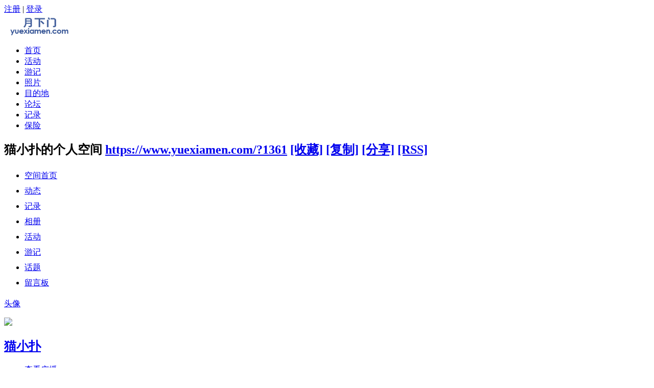

--- FILE ---
content_type: text/html;charset=gbk
request_url: https://www.yuexiamen.com/space-1361.html
body_size: 6782
content:
<!DOCTYPE html>
<html xmlns="http://www.w3.org/1999/xhtml">
<head>
<meta http-equiv="Content-Type" content="text/html; charset=gbk" />
<title>猫小扑的空间_月下门网</title>
<meta name="keywords" content="猫小扑的空间" />
<meta name="description" content="猫小扑的空间 " />
<meta name="MSSmartTagsPreventParsing" content="True" />
<meta http-equiv="MSThemeCompatible" content="Yes" />
<base href="https://www.yuexiamen.com" /><link rel="stylesheet" type="text/css" href="data/cache/style_1_common.css?LLE" /><link rel="stylesheet" type="text/css" href="data/cache/style_1_home_space.css?LLE" /><script type="text/javascript">var PHP_SELF = 'forum.php';var STYLEID = '1', STATICURL = 'static/', IMGDIR = 'static/image/common/', VERHASH = 'LLE', charset = 'gbk', discuz_uid = '0', cookiepre = 'mcL7_2132_', cookiedomain = '', cookiepath = '/', showusercard = '1', attackevasive = '0', disallowfloat = 'newthread', creditnotice = '1|写作|,2|摄影|,3|话题|,4|鉴赏|,5|活动|,6|会员|', defaultstyle = '', REPORTURL = 'aHR0cDovL3d3dy55dWV4aWFtZW4uY29tL3NwYWNlLTEzNjEuaHRtbA==', SITEURL = 'https://www.yuexiamen.com/', JSPATH = 'static/js/', CSSPATH = 'data/cache/style_', DYNAMICURL = '';</script>
<script src="static/js/common.js?LLE" type="text/javascript"></script><script src="/style/js/comm.js?LLE" type="text/javascript"></script>
<script src="static/js/home.js?LLE" type="text/javascript"></script>
<link rel="stylesheet" type="text/css" href='data/cache/style_1_css_space.css?LLE' />
<link id="style_css" rel="stylesheet" type="text/css" href="static/space/t1/style.css?LLE">
<style id="diy_style"></style>
</head>

<body id="space" onkeydown="if(event.keyCode==27) return false;">
<div id="append_parent"></div>
<div id="ajaxwaitid"></div>
<div id="msg_sound" style="display:none;"></div>



<div id="toptb" class="cl">
<div class="topnavbox">


<div class="y">
<a href="member.php?mod=register" onclick="showWindow('login', this.href);return false;">注册</a> | 
<a href="member.php?mod=logging&amp;action=login" onclick="showWindow('login', this.href);return false;">登录</a>
</div>

<div class="z">
<div class="small_logo"><a href=""><img src="/style/images/logo_small.gif"></a></div>
<ul id="navs_menu">
<li><a href="/">首页</a></li><li id="mn_N8299" ><a href="activitys.html" hidefocus="true"  >活动</a></li><li id="mn_N0ff8" ><a href="notes.html" hidefocus="true"  >游记</a></li><li id="mn_Nf2d5" ><a href="albums.html" hidefocus="true"  >照片</a></li><li id="mn_Na246" ><a href="mudidi/" hidefocus="true"  >目的地</a></li><li id="mn_forum" ><a href="forum.html" hidefocus="true"  >论坛</a></li><li id="mn_home_15" ><a href="space-mod-space-do-doing-view-all.html" hidefocus="true"  >记录</a></li><li id="mn_Naebd" ><a href="https://cps.xiebao18.com/csl1000751" hidefocus="true" target="_blank"  >保险</a></li></ul>

</div>
</div>
</div>
<div id="hd" class="wp cl">

<h2 id="spaceinfoshow"><strong id="spacename" class="mbn">
猫小扑的个人空间</strong>
<span class="xs0 xw0">
<a id="domainurl" href="https://www.yuexiamen.com/?1361" onclick="setCopy('https://www.yuexiamen.com/?1361', '空间地址复制成功');return false;">https://www.yuexiamen.com/?1361</a>
<a href="javascript:;" onclick="addFavorite(location.href, document.title)">[收藏]</a>
<a id="domainurl" href="https://www.yuexiamen.com/?1361" onclick="setCopy('https://www.yuexiamen.com/?1361', '空间地址复制成功');return false;">[复制]</a>
<a id="share_space" href="home.php?mod=spacecp&amp;ac=share&amp;type=space&amp;id=1361" onclick="showWindow(this.id, this.href, 'get', 0);">[分享]</a>
<a href="space-mod-rss-uid-1361.html">[RSS]</a>
</span>
<span id="spacedescription" class="xs1 xw0 mtn"></span>
</h2><div id="nv">
<ul>
<li><a href="space-1361.html">空间首页</a></li>
<li><a href="space-1361-do-home-view-me.html">动态</a></li>
<li><a href="space-1361-do-doing-view-me.html">记录</a></li>
<li><a href="space-1361-do-album-view-me.html">相册</a></li>

<li><a href="space-1361-do-activity-view-me.html">活动</a></li>
<li><a href="space-1361-do-note-view-me.html">游记</a></li>

<li><a href="space-1361-do-thread-view-me.html">话题</a></li>
<li><a href="space-1361-do-wall.html">留言板</a></li>
</ul>
</div>
<style>#nv li a {line-height:30px;;height:30px;}</style></div>

<div class="p_pop h_pop" id="mn_userapp_menu" style="display: none"></div> <div id="ct" class="wp w cl">
<div id="diypage" class="area">
<div id="frame1" class="frame cl" noedit="1">
<div id="frame1_left" style="width:240px" class="z column">
<div id="profile" class="block move-span">
<div class="blocktitle title"><span><a href="space-1361-do-profile.html">头像</a></span></div><div id="profile_content" class="dxb_bc"><div><div class="hm"><p><a href="space-1361.html" target="_blank"><img src="https://www.yuexiamen.com/uc_server/avatar.php?uid=1361&size=middle" /></a></p><h2 class="mbn"><a href="space-1361.html" target="_blank">猫小扑</a></h2></div><ul class="xl xl2 cl ul_list"><li class="ul_broadcast"><a href="space-1361.html">查看广播</a></li><li class='ul_flw'><a href="home.php?mod=spacecp&ac=follow&op=add&hash=8ad09451&fuid=1361" id="followmod" onclick="showWindow(this.id, this.href, 'get', 0);">收听TA</a></li><li class='ul_add'><a href="home.php?mod=spacecp&ac=friend&op=add&uid=1361&handlekey=addfriendhk_1361" id="a_friend_li_1361" onclick="showWindow(this.id, this.href, 'get', 0);">加为好友</a></li><li class='ul_msg'><a href="space-1361-do-wall.html">给我留言</a></li><li class='ul_poke'><a href="home.php?mod=spacecp&ac=poke&op=send&uid=1361&handlekey=propokehk_1361" id="a_poke_1361" onclick="showWindow(this.id, this.href, 'get', 0);">打个招呼</a></li><li class='ul_pm'><a href="home.php?mod=spacecp&ac=pm&op=showmsg&handlekey=showmsg_1361&touid=1361&pmid=0&daterange=2" id="a_sendpm_1361" onclick="showWindow('showMsgBox', this.href, 'get', 0)">发送消息</a></li></ul><div id="magicreceivegift"><a onclick="showWindow('magicgift', this.href, 'get', 0)" href="home.php?mod=spacecp&ac=magic&op=receivegift&uid=1361" title="领取红包 18 会员"><img src="static/image/magic/gift.gif" alt="gift" /></a></div></div></div></div>
<div id="statistic" class="block move-span">
<div class="blocktitle title"><span>统计信息</span></div><div id="statistic_content" class="dxb_bc"><div><p class="mbm xw1">已有 <strong class="xi1">2020</strong> 人来访过</p><ul class="xl xl2 cl"><li>积分: <a href="space-mod-spacecp-ac-credit.html">4906</a></li><li>写作: <a href="space-mod-spacecp-ac-credit.html">--</a><li>摄影: <a href="space-mod-spacecp-ac-credit.html">415</a><li>话题: <a href="space-mod-spacecp-ac-credit.html">31</a><li>鉴赏: <a href="space-mod-spacecp-ac-credit.html">623</a><li>活动: <a href="space-mod-spacecp-ac-credit.html">--</a><li>会员: <a href="space-mod-spacecp-ac-credit.html">3837</a><li>好友: <a href="space-1361-do-friend-view-me.html">134</a></li><li>话题: <a href="space-1361-do-thread-view-me.html">2</a></li><li>游记: <a href="space-1361-do-note-view-me.html">--</a></li><li>活动: <a href="space-1361-do-activity-view-me.html">--</a></li><li>相册: <a href="space-1361-do-album-view-me.html">9</a></li><li>照片: <a href="space-1361-do-photo-view-me.html">79</a></li><li>日志: <a href="space-1361-do-blog-view-me.html">--</a></li></ul></div></div></div>
<div id="album" class="block move-span">
<div class="blocktitle title"><span><a href="space-1361-do-album-view-me.html">相册</a></span></div><div id="album_content" class="dxb_bc"><ul class="ml cl"><li style="width:70px"><div class="c"><a href="space-1361-do-album-id-11401.html" target="_blank" title="望京SOHO, 更新 4-12"><img src="data/attachment/album/201504/12/1361_14288444053soZ.jpg.thumb.jpg" alt="望京SOHO" width="70" height="70" /></a></div><p><a href="space-1361-do-album-id-11401.html" target="_blank" title="望京SOHO, 更新 4-12">望京SOHO</a></p><span>图片数: 3</span></li><li style="width:70px"><div class="c"><a href="space-1361-do-album-id-3510.html" target="_blank" title="乱七八糟, 更新 11-18"><img src="data/attachment/album/201411/18/1361_141630526255pR.png.thumb.jpg" alt="乱七八糟" width="70" height="70" /></a></div><p><a href="space-1361-do-album-id-3510.html" target="_blank" title="乱七八糟, 更新 11-18">乱七八糟</a></p><span>图片数: 7</span></li><li style="width:70px"><div class="c"><a href="space-1361-do-album-id-9039.html" target="_blank" title="九龙大峡谷, 更新 9-11"><img src="data/attachment/album/201409/11/1361_1410418060m78m.jpg.thumb.jpg" alt="九龙大峡谷" width="70" height="70" /></a></div><p><a href="space-1361-do-album-id-9039.html" target="_blank" title="九龙大峡谷, 更新 9-11">九龙大峡谷</a></p><span>图片数: 18</span></li><li style="width:70px"><div class="c"><a href="space-1361-do-album-id-8931.html" target="_blank" title="海陀, 更新 9-3"><img src="data/attachment/album/201409/3/1361_1409721548K2pP.jpg.thumb.jpg" alt="海陀" width="70" height="70" /></a></div><p><a href="space-1361-do-album-id-8931.html" target="_blank" title="海陀, 更新 9-3">海陀</a></p><span>图片数: 5</span></li><li style="width:70px"><div class="c"><a href="space-1361-do-album-id-6262.html" target="_blank" title="明十三陵, 更新 2-12"><img src="data/attachment/album/201402/12/1361_1392176712YcA3.jpg.thumb.jpg" alt="明十三陵" width="70" height="70" /></a></div><p><a href="space-1361-do-album-id-6262.html" target="_blank" title="明十三陵, 更新 2-12">明十三陵</a></p><span>图片数: 12</span></li><li style="width:70px"><div class="c"><a href="space-1361-do-album-id-3653.html" target="_blank" title="白洋淀, 更新 7-28"><img src="data/attachment/album/201307/28/1361_13749812761Ye0.jpg.thumb.jpg" alt="白洋淀" width="70" height="70" /></a></div><p><a href="space-1361-do-album-id-3653.html" target="_blank" title="白洋淀, 更新 7-28">白洋淀</a></p><span>图片数: 6</span></li><li style="width:70px"><div class="c"><a href="space-1361-do-album-id-2729.html" target="_blank" title="云蒙山, 更新 5-16"><img src="data/attachment/album/201305/15/1361_1368634643LUbb.jpg.thumb.jpg" alt="云蒙山" width="70" height="70" /></a></div><p><a href="space-1361-do-album-id-2729.html" target="_blank" title="云蒙山, 更新 5-16">云蒙山</a></p><span>图片数: 7</span></li><li style="width:70px"><div class="c"><a href="space-1361-do-album-id-2463.html" target="_blank" title="春暖花开, 更新 4-25"><img src="data/attachment/album/201304/16/1361_1366116822n23e.jpg.thumb.jpg" alt="春暖花开" width="70" height="70" /></a></div><p><a href="space-1361-do-album-id-2463.html" target="_blank" title="春暖花开, 更新 4-25">春暖花开</a></p><span>图片数: 7</span></li></ul></div></div>
<div id="doing" class="block move-span">
<div class="blocktitle title"><span><a href="space-1361-do-doing-view-me.html">记录</a></span></div><div id="doing_content" class="dxb_bc"><ul class="xl"><li class="pbn bbda">这周末好多采摘活动 <img src="static/image/smiley/comcom/3.gif" class="vm">&nbsp;<a href="space-1361-do-doing-view-me-doid-33196.html" target="_blank" class="xg1">回复</a></li><li class="pbn bbda">中秋节还没见到一日的活动呢&nbsp;<a href="space-1361-do-doing-view-me-doid-33120.html" target="_blank" class="xg1">回复</a></li><li class="pbn bbda"><img src="static/image/smiley/comcom/3.gif" class="vm"> 期盼已久的月下门新网站终于上线了，笑队辛苦啦~~新版本非常漂亮~~&nbsp;<a href="space-1361-do-doing-view-me-doid-32328.html" target="_blank" class="xg1">回复</a></li><li class="pbn bbda">周末有没有纯徒步的活动。。。爬不动了&nbsp;<a href="space-1361-do-doing-view-me-doid-31706.html" target="_blank" class="xg1">回复</a></li><li class="pbn bbda">今天，两位小伙伴分别向我推荐了笑队的“三皇山”活动~<img src="image/face/3.gif" >
预祝明天活动顺利！我的小伙伴队伍越来越壮大~~<img src="image/face/5.gif" >&nbsp;<a href="space-1361-do-doing-view-me-doid-30852.html" target="_blank" class="xg1">回复</a></li><li class="pbn bbda">已买好7.20日到西宁的票，即将开展西宁-青海-甘肃-新疆的旅程，有偶遇的没？<img src="image/face/3.gif" >&nbsp;<a href="space-1361-do-doing-view-me-doid-30387.html" target="_blank" class="xg1">回复</a></li><li class="pbn bbda">8.21日跟李少枫去大五的同学们，今天可以买8.23日的返程票了，下午3点开售，忻州-北京，K604，K602，自由选择。&nbsp;<a href="space-1361-do-doing-view-me-doid-30099.html" target="_blank" class="xg1">回复</a></li><li class="pbn bbda">世界那么大，准备去走走~<img src="image/face/3.gif" >七月份有没有同样想出去走走的？&nbsp;<a href="space-1361-do-doing-view-me-doid-29996.html" target="_blank" class="xg1">回复</a></li><li class="pbn bbda">看到lily在求登山鞋推荐，我来求个护膝~<img src="image/face/3.gif" >&nbsp;<a href="space-1361-do-doing-view-me-doid-29751.html" target="_blank" class="xg1">回复</a></li><li class="pbn bbda">这周末要去双龙峡团建，好像挺漂亮~&nbsp;<a href="space-1361-do-doing-view-me-doid-29284.html" target="_blank" class="xg1">回复</a></li><li class="pbn bbda">桃源仙谷景区好玩么？&nbsp;<a href="space-1361-do-doing-view-me-doid-29162.html" target="_blank" class="xg1">回复</a></li><li class="pbn bbda">五一去武功山的各位，回程票（5.3日萍乡-北京G489有票了），没买到票的可以开抢了~~&nbsp;<a href="space-1361-do-doing-view-me-doid-29014.html" target="_blank" class="xg1">回复</a></li><li class="pbn bbda">上午+中午把369公交来回都摸透了，现在KFC狼吞虎咽中…比在公司上班累多了<img src="image/face/20.gif" >，能量补充完后下午验证610，坐公交坐晕车了…&nbsp;<a href="space-1361-do-doing-view-me-doid-25952.html" target="_blank" class="xg1">回复</a></li><li class="pbn bbda">明天我要验证公交站点，两条线往返，共112站…<img src="image/face/19.gif" >&nbsp;<a href="space-1361-do-doing-view-me-doid-25942.html" target="_blank" class="xg1">回复</a></li><li class="pbn bbda">今天领导在微信群说：集团有个高优项目，需要产品和运营的同学周四一天外业验证，我们组出3人，谁去？我脑抽回复：周四去不了了，要抢返程火车票…我是不是该做好收拾东西的准备了？！&nbsp;<a href="space-1361-do-doing-view-me-doid-25721.html" target="_blank" class="xg1">回复</a></li></ul></div></div>
</div>

<div id="frame1_center" style="width:480px" class="z column">
<div id="personalinfo" class="block move-span">
<div class="blocktitle title"><span><a href="space-1361-do-profile.html">个人资料</a></span></div><div id="personalinfo_content" class="dxb_bc"><ul id="pprl" class="mbm pbm bbda cl"><li><em>活跃</em>2023-2-1 17:46(当前离线)</li><li><em>性别</em>女</li><li><em>血型</em>A</li></ul><p style="text-align: right;"><a href="space-1361-do-profile.html">查看全部个人资料</a></p></div></div>
<div id="feed" class="block move-span">
<div class="blocktitle title"><span><a href="space-1361-do-home-view-me.html">动态</a></span></div><ul id="feed_content" class="dxb_bc el"><p class="emp">现在还没有动态</p></ul></div>
<div id="blog" class="block move-span">
<div class="blocktitle title"><span><a href="space-1361-do-blog-view-me.html">日志</a></span></div><div id="blog_content" class="dxb_bc xld"><p class="emp">现在还没有日志</p></div></div>
<div id="activity" class="block move-span">
<div class="blocktitle title"><span><a href="space-1361-do-activity-view-me.html">活动</a></span></div><div id="activity_content" class="dxb_bc"><p class="emp">现在还没有活动</p></div></div>
<div id="note" class="block move-span">
<div class="blocktitle title"><span><a href="space-1361-do-note-view-me.html">游记</a></span></div><div id="note_content" class="dxb_bc"><p class="emp">现在还没有游记</p></div></div>
<div id="thread" class="block move-span">
<div class="blocktitle title"><span><a href="space-1361-do-thread-view-me.html">话题</a></span></div><div id="thread_content" class="dxb_bc"><ul class="xl"><li><a href="thread-15305-1-1.html" target="_blank">北京APEC会议，大家放假么？</a></li><li><a href="thread-14760-1-1.html" target="_blank">大家对强制加班有什么看法？</a></li></ul></div></div>
<div id="wall" class="block move-span">
<div class="blocktitle title"><span><a href="space-1361-do-wall.html">留言板</a></span><span class="y xw0"><a href="space-1361-do-wall.html">全部</a></span></div><div id="wall_content" class="dxb_bc"><div class="space_wall_post">
						<form action="home.php?mod=spacecp&ac=comment" id="quickcommentform_1361" name="quickcommentform_1361" method="post" autocomplete="off" onsubmit="ajaxpost('quickcommentform_1361', 'return_commentwall_1361');doane(event);">
							<div class="pt hm">你需要登录后才可以留言 <a href="member.php?mod=logging&action=login" onclick="showWindow('login', this.href)" class="xi2">登录</a> | <a href="member.php?mod=register" class="xi2">立即注册</a></div>
							<p class="ptn"><button type="button" onclick="showWindow('login', 'member.php?mod=logging&action=login&guestmessage=yes')" name="commentsubmit_btn" value="true" id="commentsubmit_btn" class="pn"><strong>留言</strong></button></p>
							<input type="hidden" name="handlekey" value="commentwall_1361" />
							<span id="return_commentwall_1361"></span>
							<input type="hidden" name="formhash" value="8ad09451" />
						</form>
					</div><hr class="da mtm m0"><div class="xld xlda el" id="comment_ul"><p class="emp">现在还没有留言</p></div></div></div>
</div>

<div id="frame1_right" style="width:240px" class="z column">
<div id="visitor" class="block move-span">
<div class="blocktitle title"><span>最近访客</span></div><div id="visitor_content" class="dxb_bc"><p class="emp">现在还没有访客</p></div></div>
<div id="friend" class="block move-span">
<div class="blocktitle title"><span><a href="space-1361-do-friend-view-me.html">好友</a></span></div><div id="friend_content" class="dxb_bc"><ul class="ml mls cl"><li><a href="space-1.html" target="_blank" class="avt"><em class=""></em><img src="https://www.yuexiamen.com/uc_server/avatar.php?uid=1&size=small" /></a><p><a href="space-1.html" target="_blank">会心一笑</a></p></li><li><a href="space-4974.html" target="_blank" class="avt"><em class=""></em><img src="https://www.yuexiamen.com/uc_server/avatar.php?uid=4974&size=small" /></a><p><a href="space-4974.html" target="_blank">李少枫</a></p></li><li><a href="space-3652.html" target="_blank" class="avt"><em class=""></em><img src="https://www.yuexiamen.com/uc_server/avatar.php?uid=3652&size=small" /></a><p><a href="space-3652.html" target="_blank">向往自然</a></p></li><li><a href="space-2977.html" target="_blank" class="avt"><em class=""></em><img src="https://www.yuexiamen.com/uc_server/avatar.php?uid=2977&size=small" /></a><p><a href="space-2977.html" target="_blank">怀柔石头</a></p></li><li><a href="space-1244.html" target="_blank" class="avt"><em class=""></em><img src="https://www.yuexiamen.com/uc_server/avatar.php?uid=1244&size=small" /></a><p><a href="space-1244.html" target="_blank">董文</a></p></li><li><a href="space-3542.html" target="_blank" class="avt"><em class=""></em><img src="https://www.yuexiamen.com/uc_server/avatar.php?uid=3542&size=small" /></a><p><a href="space-3542.html" target="_blank">雨后阳光</a></p></li><li><a href="space-3885.html" target="_blank" class="avt"><em class=""></em><img src="https://www.yuexiamen.com/uc_server/avatar.php?uid=3885&size=small" /></a><p><a href="space-3885.html" target="_blank">wwws</a></p></li><li><a href="space-3042.html" target="_blank" class="avt"><em class=""></em><img src="https://www.yuexiamen.com/uc_server/avatar.php?uid=3042&size=small" /></a><p><a href="space-3042.html" target="_blank">红猪手黄藤酒</a></p></li><li><a href="space-2655.html" target="_blank" class="avt"><em class=""></em><img src="https://www.yuexiamen.com/uc_server/avatar.php?uid=2655&size=small" /></a><p><a href="space-2655.html" target="_blank">悦悦</a></p></li><li><a href="space-6557.html" target="_blank" class="avt"><em class=""></em><img src="https://www.yuexiamen.com/uc_server/avatar.php?uid=6557&size=small" /></a><p><a href="space-6557.html" target="_blank">西望有山马蹄轻</a></p></li><li><a href="space-2225.html" target="_blank" class="avt"><em class=""></em><img src="https://www.yuexiamen.com/uc_server/avatar.php?uid=2225&size=small" /></a><p><a href="space-2225.html" target="_blank">海空灵</a></p></li><li><a href="space-4523.html" target="_blank" class="avt"><em class=""></em><img src="https://www.yuexiamen.com/uc_server/avatar.php?uid=4523&size=small" /></a><p><a href="space-4523.html" target="_blank">胖哥</a></p></li><li><a href="space-7022.html" target="_blank" class="avt"><em class=""></em><img src="https://www.yuexiamen.com/uc_server/avatar.php?uid=7022&size=small" /></a><p><a href="space-7022.html" target="_blank">答案</a></p></li><li><a href="space-7577.html" target="_blank" class="avt"><em class=""></em><img src="https://www.yuexiamen.com/uc_server/avatar.php?uid=7577&size=small" /></a><p><a href="space-7577.html" target="_blank">浪迹神州</a></p></li><li><a href="space-4661.html" target="_blank" class="avt"><em class=""></em><img src="https://www.yuexiamen.com/uc_server/avatar.php?uid=4661&size=small" /></a><p><a href="space-4661.html" target="_blank">飘漂</a></p></li><li><a href="space-1107.html" target="_blank" class="avt"><em class=""></em><img src="https://www.yuexiamen.com/uc_server/avatar.php?uid=1107&size=small" /></a><p><a href="space-1107.html" target="_blank">垂拱之盟</a></p></li><li><a href="space-1007.html" target="_blank" class="avt"><em class=""></em><img src="https://www.yuexiamen.com/uc_server/avatar.php?uid=1007&size=small" /></a><p><a href="space-1007.html" target="_blank">mayidao</a></p></li><li><a href="space-1252.html" target="_blank" class="avt"><em class=""></em><img src="https://www.yuexiamen.com/uc_server/avatar.php?uid=1252&size=small" /></a><p><a href="space-1252.html" target="_blank">晚风轻扬</a></p></li></ul></div></div>
<div id="myapp" class="block move-span">
<div class="blocktitle title"><span>应用</span></div><div id="myapp_content" class="dxb_bc"><ul class="ptm ml mls cl"><li><a href="userapp.php?mod=app&id=1004186"><img src="http://appicon.manyou.com/logos/1004186" alt="朋友买卖" /><p><a href="userapp.php?mod=app&id=1004186">朋友买卖</a></p></li></ul></div></div>
</div>
</div>
</div>
</div>
<script type="text/javascript">
function succeedhandle_followmod(url, msg, values) {
var fObj = $('followmod');
if(values['type'] == 'add') {
fObj.innerHTML = '取消收听';
fObj.className = 'flw_btn_unfo';
fObj.href = 'home.php?mod=spacecp&ac=follow&op=del&fuid='+values['fuid'];
} else if(values['type'] == 'del') {
fObj.innerHTML = '收听TA';
fObj.className = 'flw_btn_fo';
fObj.href = 'home.php?mod=spacecp&ac=follow&op=add&hash=8ad09451&fuid='+values['fuid'];
}
}
</script>	</div>
<div id="ft" class="wp cl" >
 <p style=“padding-top:10px”>联系我们 邮箱：<A href="mailto:yuexiamenwang@126.com">yuexiamenwang@126.com</A> &nbsp;&nbsp;电话：<font color="#333333">13911517804</font> &nbsp;&nbsp;&nbsp;&nbsp; <A href="http://www.beian.miit.gov.cn"  style="color:#999999;"> 京ICP备20009795号-1</a> - 京公网安备110108007239号</p></div>
<script src="home.php?mod=misc&ac=sendmail&rand=1768987831" type="text/javascript"></script>
<div id="scrolltop">
<span hidefocus="true"><a title="返回顶部" onclick="window.scrollTo('0','0')" class="scrolltopa" ><b>返回顶部</b></a></span>
</div>
<script type="text/javascript">_attachEvent(window, 'scroll', function () { showTopLink(); });checkBlind();</script>
			<div id="discuz_tips" style="display:none;"></div>
			<script type="text/javascript">
				var tipsinfo = '7839692|X3.2|0.6||0||0|7|1768987831|5631dd94cddefc8a1064dcf6b0e59be6|2';
			</script>
			<script src="https://discuz.gtimg.cn/cloud/scripts/discuz_tips.js?v=1" type="text/javascript" charset="UTF-8"></script></body>
</html>
